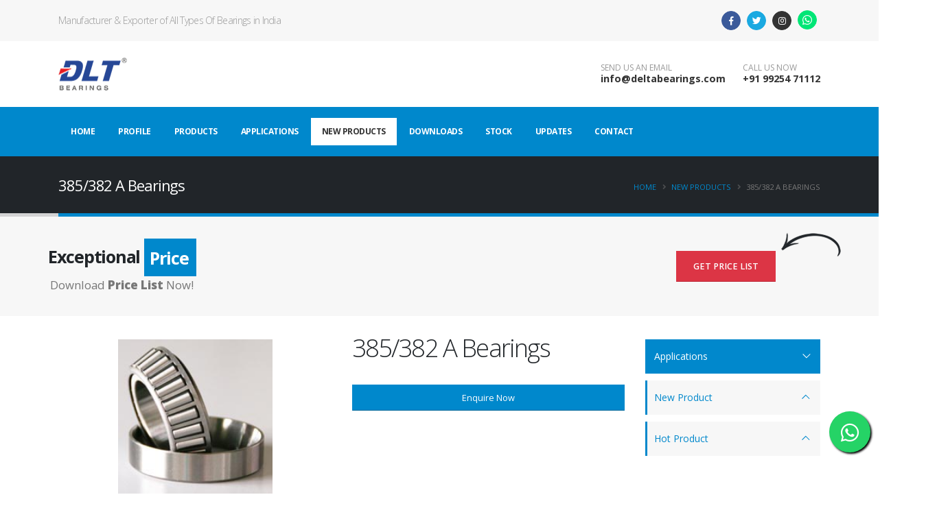

--- FILE ---
content_type: text/html; charset=UTF-8
request_url: https://www.deltabearing.com/hotproduct/370/385-382-a-bearings-.html
body_size: 9738
content:
<!DOCTYPE html>
<html>
<!--
     ____    ____     __      __          __                
    /\  _`\ /\  _`\  /\ \  __/\ \        /\ \               
    \ \,\L\_\ \ \L\ \\ \ \/\ \ \ \     __\ \ \____    ____  
     \/_\__ \\ \  _ <'\ \ \ \ \ \ \  /'__`\ \ '__`\  /',__\ 
       /\ \L\ \ \ \L\ \\ \ \_/ \_\ \/\  __/\ \ \L\ \/\__, `\
       \ `\____\ \____/ \ `\___x___/\ \____\\ \_,__/\/\____/
        \/_____/\/___/   '\/__//__/  \/____/ \/___/  \/___/ 


    Webiste Developed by SBWebs | http://sbwebs.co.in/
-->
	<head>

		<!-- Basic -->
		<meta charset="utf-8">
		<meta http-equiv="X-UA-Compatible" content="IE=edge">	

		<title>Taper Roller Bearings 385/382 A</title>	

		<meta name="keywords" content="385/382 A Taper bearings
385/382 A Bearings Dimensions
JCB Bearings
Pump Bearings" />
		<meta name="description" content="385/382 A Taper bearings
385/382 A Bearings Dimensions
JCB Bearings
Pump Bearings">
		<meta name="author" content="sbwebs.co.in">
        
		<style type="text/css">
		 @font-face {
			font-family: 'Arial';
			font-display: swap;
		}
		</style>
		<!-- Favicon -->
		<!--<link rel="shortcut icon" href="i/favicon.ico" type="image/x-icon" />
		<link rel="apple-touch-icon" href="i/apple-touch-icon.png">-->
		<link rel="apple-touch-icon" sizes="57x57" href="https://www.deltabearing.com/i/favicon/apple-icon-57x57.png">
		<link rel="apple-touch-icon" sizes="60x60" href="https://www.deltabearing.com/i/favicon/apple-icon-60x60.png">
		<link rel="apple-touch-icon" sizes="72x72" href="https://www.deltabearing.com/i/favicon/apple-icon-72x72.png">
		<link rel="apple-touch-icon" sizes="76x76" href="https://www.deltabearing.com/i/favicon/apple-icon-76x76.png">
		<link rel="apple-touch-icon" sizes="114x114" href="https://www.deltabearing.com/i/favicon/apple-icon-114x114.png">
		<link rel="apple-touch-icon" sizes="120x120" href="https://www.deltabearing.com/i/favicon/apple-icon-120x120.png">
		<link rel="apple-touch-icon" sizes="144x144" href="https://www.deltabearing.com/i/favicon/apple-icon-144x144.png">
		<link rel="apple-touch-icon" sizes="152x152" href="https://www.deltabearing.com/i/favicon/apple-icon-152x152.png">
		<link rel="apple-touch-icon" sizes="180x180" href="https://www.deltabearing.com/i/favicon/apple-icon-180x180.png">
		<link rel="icon" type="image/png" sizes="192x192"  href="https://www.deltabearing.com/i/favicon/android-icon-192x192.png">
		<link rel="icon" type="image/png" sizes="32x32" href="https://www.deltabearing.com/i/favicon/favicon-32x32-min.png">
		<link rel="icon" type="image/png" sizes="96x96" href="https://www.deltabearing.com/i/favicon/favicon-96x96.png">
		<link rel="icon" type="image/png" sizes="16x16" href="https://www.deltabearing.com/i/favicon/favicon-16x16.png">
		<link rel="manifest" href="https://www.deltabearing.com/i/favicon/manifest.json">
		<meta name="msapplication-TileColor" content="#ffffff">
		<meta name="msapplication-TileImage" content="i/favicon/ms-icon-144x144.png">
		<meta name="theme-color" content="#ffffff">

		<!-- Mobile Metas -->
		<meta name="viewport" content="width=device-width, initial-scale=1, minimum-scale=1.0, shrink-to-fit=no">
		<!-- Theme Custom CSS -->
		<!-- <link rel="preload" href="/fonts/revicons/revicons.woff?5510888" as="style"> -->
		<noscript>
			<!-- Web Fonts  -->
			<link href="https://fonts.googleapis.com/css?family=Open+Sans:300,400,600,700,800%7CShadows+Into+Light%7CPlayfair+Display:400" rel="stylesheet" type="text/css">
			<link rel="stylesheet" href="https://www.deltabearing.com/dist/style.bundle.css">
		</noscript>
		<!-- Head Libs -->
        
        
		<script src="https://www.deltabearing.com/vendor/modernizr/modernizr.min.js"></script>
    <style type="text/css">
        .no-js #loader { display: none;  }
        .js #loader { display: block; position: absolute; left: 100px; top: 0; }
        .se-pre-con {
        	position: fixed;
        	left: 0px;
        	top: 0px;
        	width: 100%;
        	height: 100%;
        	z-index: 9999;
        	background: url(images/pre-loader.gif) center no-repeat #fff;
        }
		.float{
		position:fixed;
		width:60px;
		height:60px;
		bottom:60px;
		right:12px;
		background-color:#25d366;
		color:#FFF !important;
		border-radius:50px;
		text-align:center;
	  font-size:30px;
		box-shadow: 2px 2px 3px #000;
	  z-index:100;
	}
	
	.my-float{
		margin-top:16px;
	}
	a.float:hover{
		box-shadow: 0px 0px 5px #000;
	}
       
    </style>
    
    <!-- Global site tag (gtag.js) - Google Analytics -->
<script async src="https://www.googletagmanager.com/gtag/js?id=UA-141813301-1"></script>
<script>
window.dataLayer = window.dataLayer || [];
function gtag(){dataLayer.push(arguments);}
gtag('js', new Date());

gtag('config', 'UA-141813301-1');
</script>

<!-- Global site tag (gtag.js) - Google Ads: 734677794 -->

<script async src="https://www.googletagmanager.com/gtag/js?id=AW-734677794"></script>
<script>
  window.dataLayer = window.dataLayer || [];
  function gtag(){dataLayer.push(arguments);}
  gtag('js', new Date());

  gtag('config', 'AW-734677794');
</script>

<!-- Event snippet for Lead conversion page -->
    
	</head>
	<body>
           <!--<div class="se-pre-con"></div>-->

		<div class="body">
			<header id="header" data-plugin-options="{'stickyEnabled': true, 'stickyEnableOnBoxed': true, 'stickyEnableOnMobile': true, 'stickyStartAt': 148, 'stickySetTop': '-148px', 'stickyChangeLogo': true}" style="height:auto !important;">
				<div class="header-body border-color-primary border-top-0 box-shadow-none">

					<div class="header-top header-top-default border-bottom-0 border-top-0 ">
						<div class="container">
							<div class="header-row py-2">
								<div class="header-column justify-content-start">
									<div class="header-row">
										<nav class="header-nav-top">
											<h1 style="font-size: 1em; margin: 0; padding:0; color: #999;">Manufacturer & Exporter of All Types Of Bearings in India</h1>
										</nav>
									</div>
								</div>
								<div class="header-column justify-content-end">
									<div class="header-row">
										<ul class="header-social-icons social-icons d-none d-sm-block social-icons-clean">
											<li class="social-icons-facebook"><a href="https://www.facebook.com/deltabearings" target="_blank" title="Facebook"><i class="fab fa-facebook-f"></i></a></li>
											<li class="social-icons-twitter"><a href="https://twitter.com/deltabearings" target="_blank" title="Twitter"><i class="fab fa-twitter"></i></a></li>
                                            <li class="social-icons-instagram"><a href="https://www.instagram.com/dlt_bearing/" target="_blank" title="instagram"><i class="fab fa-instagram"></i></a></li>
											<!--<li class="social-icons-googleplus"><a href="https://plus.google.com/+DLTBEARING" target="_blank" title="Google Plus"><i class="fab fa-google-plus-g"></i></a></li>-->
											<li class="social-icons-whatsapp"><a href="https://api.whatsapp.com/send?phone=919925471112" target="_blank" title="WhatsApp"><i class="fab fa-whatsapp"></i></a></li>
										</ul>
									</div>
								</div>
							</div>
						</div>
					</div>
                    
                    
                    
                    
                    
                   <div class="header-container container z-index-2">
						<div class="header-row py-2">
							<div class="header-column">
								<div class="header-row">
									<div class="header-logo header-logo-sticky-change">
										<a href="https://www.deltabearing.com/">
											<img class="header-logo-sticky opacity-0" alt="Porto" width="100" height="48" data-sticky-width="89" data-sticky-height="43" data-sticky-top="132" src="https://www.deltabearing.com/i/bearing-manufacturers-logo-dark-s.png">
											<img class="header-logo-non-sticky opacity-0" alt="Porto" width="100" height="48" src="https://www.deltabearing.com/i/bearing-manufacturers-logo-s.png">
										</a>
									</div>
								</div>
							</div>
							<div class="header-column justify-content-end">
								<div class="header-row">
									<ul class="header-extra-info d-flex align-items-center">
										<li class="d-none d-sm-inline-flex">
											<div class="header-extra-info-text">
												<label>SEND US AN EMAIL</label>
												<strong><a href="/cdn-cgi/l/email-protection#8de4e3ebe2cde9e8e1f9ecefe8ecffe4e3eafea3eee2e0"><span class="__cf_email__" data-cfemail="f891969e97b89c9d948c999a9d998a91969f8bd69b9795">[email&#160;protected]</span></a></strong>
											</div>
										</li>
										<li>
											<div class="header-extra-info-text">
												<label>CALL US NOW</label>
												<strong><a href="tel:+91 99254 71112">+91 99254 71112</a></strong>
											</div>
										</li>
									</ul>
								</div>
							</div>
						</div>
					</div>
					<div class="header-nav-bar bg-primary" data-sticky-header-style="{'minResolution': 991}" data-sticky-header-style-active="{'background-color': 'transparent'}" data-sticky-header-style-deactive="{'background-color': '#0088cc'}">
                    
                    <div class="header-top header-top-default border-bottom-0 border-top-0 contactliNew" style="display:none;">
						<div class="container">
							<div class="header-row py-2">
								<div class="header-column">
									<div class="header-row" style="justify-content:right;">
										<ul class="header-social-icons social-icons d-sm-block social-icons-clean">
											<li class="social-icons-facebook"><a href="https://www.facebook.com/deltabearings" target="_blank" title="Facebook"><i class="fab fa-facebook-f"></i></a></li>
											<li class="social-icons-twitter"><a href="https://twitter.com/deltabearings" target="_blank" title="Twitter"><i class="fab fa-twitter"></i></a></li>
											<!--<li class="social-icons-googleplus"><a href="https://plus.google.com/+DLTBEARING" target="_blank" title="Google Plus"><i class="fab fa-google-plus-g"></i></a></li>-->
                                            <li class="social-icons-instagram"><a href="https://www.instagram.com/dlt_bearing/" target="_blank" title="instagram"><i class="fab fa-instagram"></i></a></li>
											<li class="social-icons-whatsapp"><a href="https://api.whatsapp.com/send?phone=919925471112" target="_blank" title="WhatsApp"><i class="fab fa-whatsapp"></i></a></li>
                                            <li style="background:none;width:auto;border:none;">
                                            <a href="tel:+91 99254 71112" style="background:none;color:#000 !important;width:auto;border:none;font-weight:bold;font-size:17px;">+91 99254 71112</a>
                                            </li>
										</ul>
									</div>
								</div>
							</div>
						</div>
					</div>
                    
						<div class="container">
							<div class="header-row">
								<div class="header-column">
									<div class="header-row justify-content-end">
										<div class="header-nav header-nav-force-light-text justify-content-start py-2 py-lg-3" data-sticky-header-style="{'minResolution': 991}" data-sticky-header-style-active="{'margin-left': '135px'}" data-sticky-header-style-deactive="{'margin-left': '0'}">
											<div class="header-nav-main header-nav-main-effect-1 header-nav-main-sub-effect-1">
												<nav class="collapse">
													<ul class="nav nav-pills" id="mainNav">
														<li class="dropdown dropdown-full-color dropdown-light">
															<a class="dropdown-item dropdown-toggle " href="https://www.deltabearing.com/">Home</a>
														</li>
														<li class="dropdown dropdown-full-color dropdown-light">
															<a class="dropdown-item dropdown-toggle " href="https://www.deltabearing.com/company-profile.html">
																Profile
															</a>
														</li>
														<li class="dropdown dropdown-full-color dropdown-light">
															<a class="dropdown-item dropdown-toggle " href="https://www.deltabearing.com/products.html">
																Products
															</a>
														</li>
														<li class="dropdown dropdown-full-color dropdown-light">
															<a class="dropdown-item dropdown-toggle " href="https://www.deltabearing.com/applications.html">
																Applications
															</a>
														</li>
														<li class="dropdown dropdown-full-color dropdown-light">
															<a class="dropdown-item dropdown-toggle  active " href="https://www.deltabearing.com/new-products.html">
																New Products
															</a>
														</li>
														<li class="dropdown dropdown-full-color dropdown-light">
															<a class="dropdown-item dropdown-toggle " href="https://www.deltabearing.com/downloads.html">
																Downloads
															</a>
														</li>
														<li class="dropdown dropdown-full-color dropdown-light">
															<a class="dropdown-item dropdown-toggle " href="https://www.deltabearing.com/stock.html">
																Stock
															</a>
														</li>
														<li class="dropdown dropdown-full-color dropdown-light">
															<a class="dropdown-item dropdown-toggle " href="https://www.deltabearing.com/updates.html">
																Updates
															</a>
														</li>
														<li class="dropdown dropdown-full-color dropdown-light">
															<a class="dropdown-item dropdown-toggle " href="https://www.deltabearing.com/contact-us.html">
																Contact
															</a>
														</li>
                                                      <!--  <li class="dropdown dropdown-full-color dropdown-light contactli" style="display:none;">
                                                        		<a class="dropdown-item dropdown-toggle" href="tel:+91 99254 71112">
                                                                +91 99254 71112</a>
                                                        </li>-->
                                                        
													</ul>
												</nav>
											</div>
											<button class="btn header-btn-collapse-nav my-2" data-toggle="collapse" data-target=".header-nav-main nav">
												<i class="fas fa-bars"></i>
											</button>
										</div>
									</div>
								</div>
							</div>
						</div>
					</div>
				</div>
			</header>
			<section class="page-header page-header-classic page-header-sm" style="margin: 0px !important;">
				<div class="container">
					<div class="row">
						<div class="col-md-8 order-2 order-md-1 align-self-center p-static">
							<h1 data-title-border>385/382 A Bearings</h1>
						</div>
						<div class="col-md-4 order-1 order-md-2 align-self-center">
							<ul class="breadcrumb d-block text-md-right">
								<li><a href="https://www.deltabearing.com/">Home</a></li>
                                <li><a href="https://www.deltabearing.com/new-products.html">New Products</a></li>
								<li class="active">385/382 A Bearings</li>
							</ul>
						</div>
					</div>
				</div>
			</section>

			<section class="call-to-action call-to-action-default with-button-arrow mb-5" style="margin: 0px !important;">
					<div class="col-sm-9 col-lg-9">
						<div class="call-to-action-content">
							<h2 class="word-rotator slide font-weight-bold text-6 mb-0 appear-animation" data-appear-animation="maskUp">
								<span>Exceptional </span>
								<span class="word-rotator-words bg-primary">
									<b class="is-visible">Bearings</b>
									<b>Price</b>
								</span>
							</h2>
							<p class="mb-0">Download <strong class="font-weight-extra-bold">Price List</strong> Now!</p>
						</div>
					</div>
					<div class="col-sm-3 col-lg-3">
						<div class="call-to-action-btn">
							<a data-toggle="modal" style="cursor:pointer;color:#FFF;" data-target="#PriceListDIV" class="btn btn-modern text-2 btn-danger">Get Price List</a><span class="arrow hlb d-none d-md-block" data-appear-animation="rotateInUpLeft" style="left: 100%; top: -32px;"></span>
						</div>
					</div>
				</section>

			<div role="main" class="main">

				<div class="container py-4 mb-4">

					<div class="row">
						<div class="col-lg-9">

							<div class="row">
								<div class="col">

									<div class="lightbox" data-plugin-options="{'delegate': 'a.lightbox-portfolio', 'type': 'image', 'gallery': {'enabled': true}}">
										<div class="row portfolio-list">
											<div class="col-lg-12 appear-animation" data-appear-animation="fadeInUpShorter" data-appear-animation-delay="500">
												<div class="portfolio-item">
													<span class="thumb-info thumb-info-centered-icons thumb-info-no-borders">
														<span class="thumb-info-wrapper">
															<div style="background-image:url(https://www.deltabearing.com/images/hot_product_images/Hot_Product_370.jpg);height:225px;background-repeat: no-repeat;background-position:center; background-size:contain;margin-top:10px;margin-bottom:10px;"></div>
															
															
														</span>
													</span>
												</div>
											</div>
										</div>
									</div>

								</div>

								<div class="col-lg-6">
									<h1>385/382 A Bearings</h1>
									<button type="button" class="btn btn-primary btn-block mb-2" data-target="#NewProductDIV" data-toggle="modal">Enquire Now</button>
								</div>
							</div>
							<div class="row pt-4 mt-2 mb-5">
								<div class="col-md-12 mb-4 mb-md-0">

									                                    <div class="overflow-hidden mb-2">
										<h2 class="text-color-dark font-weight-normal text-5 mb-0 appear-animation" data-appear-animation="maskUp">Product <strong class="font-weight-extra-bold">Description</strong></h2>
									</div>
									<p>&nbsp;<span style="line-height: inherit; margin-top: 0px; margin-right: 0px; margin-bottom: 0px; margin-left: 0px; padding-top: 0px; padding-right: 0px; padding-bottom: 0px; padding-left: 0px; border-top-width: 0px; border-right-width: 0px; border-bottom-width: 0px; border-left-width: 0px; border-top-style: none; border-right-style: none; border-bottom-style: none; border-left-style: none; border-color: initial; font-style: inherit; font-variant: inherit; vertical-align: baseline; ">&nbsp;</span><span style="letter-spacing: 0.75pt; line-height: inherit; margin-top: 0px; margin-right: 0px; margin-bottom: 0px; margin-left: 0px; padding-top: 0px; padding-right: 0px; padding-bottom: 0px; padding-left: 0px; border-top-width: 0px; border-right-width: 0px; border-bottom-width: 0px; border-left-width: 0px; border-top-style: none; border-right-style: none; border-bottom-style: none; border-left-style: none; border-color: initial; font-family: 'Times New Roman', serif; font-size: 14pt; font-style: inherit; font-variant: inherit; vertical-align: baseline; ">Description:</span><span style="letter-spacing: 1px; line-height: inherit; margin-top: 0px; margin-right: 0px; margin-bottom: 0px; margin-left: 0px; padding-top: 0px; padding-right: 0px; padding-bottom: 0px; padding-left: 0px; border-top-width: 0px; border-right-width: 0px; border-bottom-width: 0px; border-left-width: 0px; border-top-style: none; border-right-style: none; border-bottom-style: none; border-left-style: none; border-color: initial; font-family: 'Times New Roman', serif; font-size: 14pt; font-style: inherit; font-variant: inherit; vertical-align: baseline; ">&nbsp;385/382 A Taper Roller Bearings&nbsp;</span></p>
<div style="background-color: rgb(255, 255, 255); padding-top: 5px; padding-right: 5px; padding-bottom: 5px; padding-left: 5px; margin-top: 0px; margin-right: 0px; margin-bottom: 0px; margin-left: 0px; font-family: Calibri; font-size: 12px; ">
<div style="background-color: rgb(255, 255, 255); padding-top: 5px; padding-right: 5px; padding-bottom: 5px; padding-left: 5px; margin-top: 0px; margin-right: 0px; margin-bottom: 0px; margin-left: 0px; font-family: Calibri; font-size: 12px; ">
<div style="background-color: rgb(255, 255, 255); padding-top: 5px; padding-right: 5px; padding-bottom: 5px; padding-left: 5px; margin-top: 0px; margin-right: 0px; margin-bottom: 0px; margin-left: 0px; ">
<div style="background-color: rgb(255, 255, 255); padding-top: 5px; padding-right: 5px; padding-bottom: 5px; padding-left: 5px; margin-top: 0px; margin-right: 0px; margin-bottom: 0px; margin-left: 0px; font-family: Calibri; font-size: 12px; ">
<div style="background-color: rgb(255, 255, 255); padding-top: 5px; padding-right: 5px; padding-bottom: 5px; padding-left: 5px; margin-top: 0px; margin-right: 0px; margin-bottom: 0px; margin-left: 0px; ">
<div>
<div style="margin-top: 0px; margin-right: 0px; margin-bottom: 0.0001pt; margin-left: 0px; padding-top: 0px; padding-right: 0px; padding-bottom: 0px; padding-left: 0px; border-top-width: 0px; border-right-width: 0px; border-bottom-width: 0px; border-left-width: 0px; border-top-style: none; border-right-style: none; border-bottom-style: none; border-left-style: none; border-color: initial; font-family: Titillium, 'Titillium Web', sans-serif; font-size: medium; line-height: 16px; vertical-align: baseline; color: rgb(102, 102, 102); "><span style="color: rgb(0, 0, 0); "><span style="margin-top: 0px; margin-right: 0px; margin-bottom: 0px; margin-left: 0px; padding-top: 0px; padding-right: 0px; padding-bottom: 0px; padding-left: 0px; border-top-width: 0px; border-right-width: 0px; border-bottom-width: 0px; border-left-width: 0px; border-top-style: none; border-right-style: none; border-bottom-style: none; border-left-style: none; border-color: initial; font-family: 'Times New Roman', serif; font-size: 14pt; font-style: inherit; font-variant: inherit; line-height: inherit; vertical-align: baseline; "><span style="margin-top: 0px; margin-right: 0px; margin-bottom: 0px; margin-left: 0px; padding-top: 0px; padding-right: 0px; padding-bottom: 0px; padding-left: 0px; border-top-width: 0px; border-right-width: 0px; border-bottom-width: 0px; border-left-width: 0px; border-top-style: none; border-right-style: none; border-bottom-style: none; border-left-style: none; border-color: initial; font-family: inherit; font-size: inherit; font-style: inherit; font-variant: inherit; line-height: inherit; vertical-align: baseline; letter-spacing: 0.75pt; ">Type:&nbsp;</span>Single row Tapered Roller Bearings</span></span></div>
<div style="margin-top: 0px; margin-right: 0px; margin-bottom: 0.0001pt; margin-left: 0px; padding-top: 0px; padding-right: 0px; padding-bottom: 0px; padding-left: 0px; border-top-width: 0px; border-right-width: 0px; border-bottom-width: 0px; border-left-width: 0px; border-top-style: none; border-right-style: none; border-bottom-style: none; border-left-style: none; border-color: initial; font-family: Titillium, 'Titillium Web', sans-serif; font-size: medium; line-height: 16px; vertical-align: baseline; color: rgb(102, 102, 102); "><span style="color: rgb(0, 0, 0); ">&nbsp;</span></div>
<div style="margin-top: 0px; margin-right: 0px; margin-bottom: 0.0001pt; margin-left: 0px; padding-top: 0px; padding-right: 0px; padding-bottom: 0px; padding-left: 0px; border-top-width: 0px; border-right-width: 0px; border-bottom-width: 0px; border-left-width: 0px; border-top-style: none; border-right-style: none; border-bottom-style: none; border-left-style: none; border-color: initial; font-family: Titillium, 'Titillium Web', sans-serif; font-size: medium; line-height: 16px; vertical-align: baseline; color: rgb(102, 102, 102); "><span style="color: rgb(0, 0, 0); "><span style="margin-top: 0px; margin-right: 0px; margin-bottom: 0px; margin-left: 0px; padding-top: 0px; padding-right: 0px; padding-bottom: 0px; padding-left: 0px; border-top-width: 0px; border-right-width: 0px; border-bottom-width: 0px; border-left-width: 0px; border-top-style: none; border-right-style: none; border-bottom-style: none; border-left-style: none; border-color: initial; font-family: 'Times New Roman', serif; font-size: 14pt; font-style: inherit; font-variant: inherit; line-height: inherit; vertical-align: baseline; ">Precision Rating: ABEC-1</span></span></div>
<div style="margin-top: 0px; margin-right: 0px; margin-bottom: 0.0001pt; margin-left: 0px; padding-top: 0px; padding-right: 0px; padding-bottom: 0px; padding-left: 0px; border-top-width: 0px; border-right-width: 0px; border-bottom-width: 0px; border-left-width: 0px; border-top-style: none; border-right-style: none; border-bottom-style: none; border-left-style: none; border-color: initial; font-family: Titillium, 'Titillium Web', sans-serif; font-size: medium; line-height: 16px; vertical-align: baseline; color: rgb(102, 102, 102); "><span style="color: rgb(0, 0, 0); ">&nbsp;</span></div>
<div style="margin-top: 0px; margin-right: 0px; margin-bottom: 0.0001pt; margin-left: 0px; padding-top: 0px; padding-right: 0px; padding-bottom: 0px; padding-left: 0px; border-top-width: 0px; border-right-width: 0px; border-bottom-width: 0px; border-left-width: 0px; border-top-style: none; border-right-style: none; border-bottom-style: none; border-left-style: none; border-color: initial; font-family: Titillium, 'Titillium Web', sans-serif; font-size: medium; line-height: 16px; vertical-align: baseline; color: rgb(102, 102, 102); "><span style="color: rgb(0, 0, 0); "><span style="margin-top: 0px; margin-right: 0px; margin-bottom: 0px; margin-left: 0px; padding-top: 0px; padding-right: 0px; padding-bottom: 0px; padding-left: 0px; border-top-width: 0px; border-right-width: 0px; border-bottom-width: 0px; border-left-width: 0px; border-top-style: none; border-right-style: none; border-bottom-style: none; border-left-style: none; border-color: initial; font-family: 'Times New Roman', serif; font-size: 14pt; font-style: inherit; font-variant: inherit; line-height: inherit; vertical-align: baseline; letter-spacing: 0.75pt; ">Material: &nbsp;Chrome Steel SAE 52100 (GCr15)</span></span></div>
<div style="margin-top: 0px; margin-right: 0px; margin-bottom: 0.0001pt; margin-left: 0px; padding-top: 0px; padding-right: 0px; padding-bottom: 0px; padding-left: 0px; border-top-width: 0px; border-right-width: 0px; border-bottom-width: 0px; border-left-width: 0px; border-top-style: none; border-right-style: none; border-bottom-style: none; border-left-style: none; border-color: initial; font-family: Titillium, 'Titillium Web', sans-serif; font-size: medium; line-height: 16px; vertical-align: baseline; color: rgb(102, 102, 102); "><span style="color: rgb(0, 0, 0); "><span style="margin-top: 0px; margin-right: 0px; margin-bottom: 0px; margin-left: 0px; padding-top: 0px; padding-right: 0px; padding-bottom: 0px; padding-left: 0px; border-top-width: 0px; border-right-width: 0px; border-bottom-width: 0px; border-left-width: 0px; border-top-style: none; border-right-style: none; border-bottom-style: none; border-left-style: none; border-color: initial; font-family: 'Times New Roman', serif; font-size: 14pt; font-style: inherit; font-variant: inherit; line-height: inherit; vertical-align: baseline; letter-spacing: 0.75pt; "><br />
Lubrication: Self Lubricated</span></span></div>
<div style="margin-top: 0px; margin-right: 0px; margin-bottom: 0.0001pt; margin-left: 0px; padding-top: 0px; padding-right: 0px; padding-bottom: 0px; padding-left: 0px; border-top-width: 0px; border-right-width: 0px; border-bottom-width: 0px; border-left-width: 0px; border-top-style: none; border-right-style: none; border-bottom-style: none; border-left-style: none; border-color: initial; font-family: Titillium, 'Titillium Web', sans-serif; font-size: medium; line-height: 16px; vertical-align: baseline; color: rgb(102, 102, 102); "><span style="color: rgb(0, 0, 0); ">&nbsp;</span></div>
<div style="margin-top: 0px; margin-right: 0px; margin-bottom: 0.0001pt; margin-left: 0px; padding-top: 0px; padding-right: 0px; padding-bottom: 0px; padding-left: 0px; border-top-width: 0px; border-right-width: 0px; border-bottom-width: 0px; border-left-width: 0px; border-top-style: none; border-right-style: none; border-bottom-style: none; border-left-style: none; border-color: initial; font-family: Titillium, 'Titillium Web', sans-serif; font-size: medium; line-height: 16px; vertical-align: baseline; color: rgb(102, 102, 102); "><span style="color: rgb(0, 0, 0); "><span style="margin-top: 0px; margin-right: 0px; margin-bottom: 0px; margin-left: 0px; padding-top: 0px; padding-right: 0px; padding-bottom: 0px; padding-left: 0px; border-top-width: 0px; border-right-width: 0px; border-bottom-width: 0px; border-left-width: 0px; border-top-style: none; border-right-style: none; border-bottom-style: none; border-left-style: none; border-color: initial; font-family: 'Times New Roman', serif; font-size: 14pt; font-style: inherit; font-variant: inherit; line-height: inherit; vertical-align: baseline; ">Packaging: Individual Color Box, Master Cartoon, Pallet</span></span></div>
<div style="margin-top: 0px; margin-right: 0px; margin-bottom: 0.0001pt; margin-left: 0px; padding-top: 0px; padding-right: 0px; padding-bottom: 0px; padding-left: 0px; border-top-width: 0px; border-right-width: 0px; border-bottom-width: 0px; border-left-width: 0px; border-top-style: none; border-right-style: none; border-bottom-style: none; border-left-style: none; border-color: initial; font-family: Titillium, 'Titillium Web', sans-serif; font-size: medium; line-height: 16px; vertical-align: baseline; color: rgb(102, 102, 102); "><span style="color: rgb(0, 0, 0); ">&nbsp;</span></div>
<div style="margin-top: 0px; margin-right: 0px; margin-bottom: 0.0001pt; margin-left: 0px; padding-top: 0px; padding-right: 0px; padding-bottom: 0px; padding-left: 0px; border-top-width: 0px; border-right-width: 0px; border-bottom-width: 0px; border-left-width: 0px; border-top-style: none; border-right-style: none; border-bottom-style: none; border-left-style: none; border-color: initial; font-family: Titillium, 'Titillium Web', sans-serif; font-size: medium; line-height: 16px; vertical-align: baseline; color: rgb(102, 102, 102); "><span style="color: rgb(0, 0, 0); "><span style="margin-top: 0px; margin-right: 0px; margin-bottom: 0px; margin-left: 0px; padding-top: 0px; padding-right: 0px; padding-bottom: 0px; padding-left: 0px; border-top-width: 0px; border-right-width: 0px; border-bottom-width: 0px; border-left-width: 0px; border-top-style: none; border-right-style: none; border-bottom-style: none; border-left-style: none; border-color: initial; font-family: 'Times New Roman', serif; font-size: 14pt; font-style: inherit; font-variant: inherit; line-height: inherit; vertical-align: baseline; ">Brand: DLT</span></span></div>
<div style="margin-top: 0px; margin-right: 0px; margin-bottom: 0.0001pt; margin-left: 0px; padding-top: 0px; padding-right: 0px; padding-bottom: 0px; padding-left: 0px; border-top-width: 0px; border-right-width: 0px; border-bottom-width: 0px; border-left-width: 0px; border-top-style: none; border-right-style: none; border-bottom-style: none; border-left-style: none; border-color: initial; font-family: Titillium, 'Titillium Web', sans-serif; font-size: medium; line-height: 16px; vertical-align: baseline; color: rgb(102, 102, 102); "><span style="color: rgb(0, 0, 0); ">&nbsp;</span></div>
<p style="margin-top: 0px; margin-right: 0px; margin-bottom: 20px; margin-left: 0px; padding-top: 0px; padding-right: 0px; padding-bottom: 0px; padding-left: 0px; border-top-width: 0px; border-right-width: 0px; border-bottom-width: 0px; border-left-width: 0px; border-top-style: none; border-right-style: none; border-bottom-style: none; border-left-style: none; border-color: initial; font-family: Titillium, 'Titillium Web', sans-serif; font-size: 0.9em; line-height: 1.4em; vertical-align: baseline; letter-spacing: 1px; color: rgb(102, 102, 102); "><span style="color: rgb(0, 0, 0); "><span style="margin-top: 0px; margin-right: 0px; margin-bottom: 0px; margin-left: 0px; padding-top: 0px; padding-right: 0px; padding-bottom: 0px; padding-left: 0px; border-top-width: 0px; border-right-width: 0px; border-bottom-width: 0px; border-left-width: 0px; border-top-style: none; border-right-style: none; border-bottom-style: none; border-left-style: none; border-color: initial; font-family: 'Times New Roman', serif; font-size: 14pt; font-style: inherit; font-variant: inherit; line-height: inherit; vertical-align: baseline; ">Place of Origin: INDIA</span></span></p>
</div>
</div>
</div>
</div>
</div>
</div>									<hr class="solid my-5 appear-animation" data-appear-animation="fadeInUpShorter" data-appear-animation-delay="500">
																		<div class="overflow-hidden mb-2">
										<h2 class="text-color-dark font-weight-normal text-5 mb-0 appear-animation" data-appear-animation="maskUp">Technical <strong class="font-weight-extra-bold">Details</strong></h2>
									</div>
									<p><span class="Apple-style-span" style="color: rgb(95, 95, 95); font-family: Arial, sans-serif; background-color: rgb(255, 248, 219); ">
<table id="itemdata" width="709px" cellspacing="0" cellpadding="0" style="empty-cells: show; width: 709px; ">
    <tbody>
        <tr>
            <td height="24px" colspan="5" style="text-align: center; border-top-style: solid; border-top-color: rgb(203, 203, 203); ">Main dimensions:</td>
        </tr>
        <tr>
            <td colspan="2" style="text-align: center; padding-bottom: 2px; ">
            <table align="center" cellspacing="0" cellpadding="0" style="empty-cells: show; ">
                <tbody>
                    <tr>
                        <td height="20px" width="70px" style="text-align: right; ">d&nbsp;<sup>mm</sup>&frasl;<sub><span style="color: rgb(75, 145, 191); ">inch</span></sub></td>
                        <td width="70px" style="text-align: right; ">D&nbsp;<sup>mm</sup>&frasl;<sub><span style="color: rgb(75, 145, 191); ">inch</span></sub></td>
                        <td width="70px" style="text-align: right; ">T&nbsp;<sup>mm</sup>&frasl;<sub><span style="color: rgb(75, 145, 191); ">inch</span></sub></td>
                        <td width="70px" style="text-align: right; ">B&nbsp;<sup>mm</sup>&frasl;<sub><span style="color: rgb(75, 145, 191); ">inch</span></sub></td>
                        <td width="95px" style="text-align: right; ">Mass&nbsp;<sup>kg</sup>&frasl;<sub><span style="color: rgb(75, 145, 191); ">lb</span></sub>&nbsp;âž</td>
                    </tr>
                    <tr>
                        <td height="20px" style="text-align: right; ">55.000</td>
                        <td style="text-align: right; ">96.838</td>
                        <td style="text-align: right; ">21.000</td>
                        <td style="text-align: right; ">21.946</td>
                        <td style="text-align: right; ">&mdash;</td>
                    </tr>
                    <tr>
                        <td height="20px" style="text-align: right; "><span style="color: rgb(75, 145, 191); ">2.1654</span></td>
                        <td style="text-align: right; "><span style="color: rgb(75, 145, 191); ">3&nbsp;<sup>13</sup>&frasl;<sub>16</sub></span></td>
                        <td style="text-align: right; "><span style="color: rgb(75, 145, 191); ">0.8268</span></td>
                        <td style="text-align: right; "><span style="color: rgb(75, 145, 191); ">0.8640</span></td>
                        <td style="text-align: right; "><span style="color: rgb(75, 145, 191); ">&mdash;</span></td>
                    </tr>
                </tbody>
            </table>
            </td>
        </tr>
    </tbody>
</table>
</span></p>
<p style="text-align: center; ">&nbsp;</p>                                     								</div>
								
							</div>

						</div>
						
<div class="col-lg-3 mt-4 mt-lg-0 appear-animation" data-appear-animation="fadeIn" data-appear-animation-delay="300">
							<div class="toggle toggle-primary" data-plugin-toggle data-plugin-options="{ 'isAccordion': true }">
                            								<section class="toggle active">
									<label>Applications</label>
									<div class="toggle-content">
										<ul>
                                        												<li><a href="https://www.deltabearing.com/application/17/bearings-for-trucks.html">Bearings for Trucks</a></li>
																						<li><a href="https://www.deltabearing.com/application/18/dlt-bearings-for-jcb--earthmoving.html">DLT Bearings for JCB & Earthmoving</a></li>
																						<li><a href="https://www.deltabearing.com/application/20/bearings-for-tractors.html">Bearings for Tractors</a></li>
																						<li><a href="https://www.deltabearing.com/application/21/bearings-for-tata.html">Bearings for TATA</a></li>
																						<li><a href="https://www.deltabearing.com/application/22/bearings-for-ashok-leyland.html">Bearings for Ashok Leyland</a></li>
																					</ul>
									</div>
								</section>
                                								<section class="toggle">
									<label>New Product</label>
									<div class="toggle-content">
										<ul>
                                        												<li><a href="https://www.deltabearing.com/hotproduct/5/808918-tvp.html">808918 TVP</a></li>
                                            											<li><a href="https://www.deltabearing.com/hotproduct/6/518445-10-bearings.html">518445/10 Bearings</a></li>
                                            											<li><a href="https://www.deltabearing.com/hotproduct/11/33217-bearings.html">33217 Bearings</a></li>
                                            											<li><a href="https://www.deltabearing.com/hotproduct/12/594a-592-bearings.html">594A/592 Bearings</a></li>
                                            											<li><a href="https://www.deltabearing.com/hotproduct/13/hm-218248-10-bearings.html">HM 218248/10 Bearings</a></li>
                                            										</ul>
									</div>
								</section>
                                								<section class="toggle">
									<label>Hot Product</label>
									<div class="toggle-content">
										<ul>
                                        												<li><a href="https://www.deltabearing.com/hotproduct/4/bearing-32213.html">Bearing 32213</a></li>
                                            											<li><a href="https://www.deltabearing.com/hotproduct/7/bearings-501349-10.html">Bearings 501349/10</a></li>
                                            											<li><a href="https://www.deltabearing.com/hotproduct/8/bearings-32211.html">Bearings 32211</a></li>
                                            											<li><a href="https://www.deltabearing.com/hotproduct/9/bearings-nj-311.html">Bearings NJ 311</a></li>
                                            											<li><a href="https://www.deltabearing.com/hotproduct/10/spherical-bearings-22311.html">Spherical Bearings 22311</a></li>
                                            										</ul>
									</div>
								</section>
                                							</div>
						</div>
					</div>

				</div>

			</div>
	<section class="section section-height-3 bg-primary border-0 m-0 appear-animation" data-appear-animation="fadeIn">
		<div class="container">
			<div class="row">
				<div class="col appear-animation" data-appear-animation="fadeInUpShorter" data-appear-animation-delay="200">
					<h2 class="font-weight-bold text-color-light text-6 mb-4">Latest Posts</h2>
				</div>
			</div>
			<div class="row recent-posts appear-animation" data-appear-animation="fadeInUpShorter" data-appear-animation-delay="200">
									<div class="col-md-6 col-lg-3 mb-4 mb-lg-0">
						<article>
							<div class="row">
								<div class="col">
									<a href="https://www.deltabearing.com/blogs/62/511946-10---jcb-eco-expert-front-hub-bearing--dlt-bearings-india--delta-bearing-co-rajkot.html" class="text-decoration-none">
										<img src="https://www.deltabearing.com/images/update_images/blog-none.jpg" class="img-fluid hover-effect-2 mb-3" alt="" />
									</a>
								</div>
							</div>
							<div class="row">
								<div class="col-auto pr-0">
									<div class="date">
										<span class="day bg-color-light text-color-dark font-weight-extra-bold">10</span>
										<span class="month bg-color-light font-weight-semibold text-color-primary text-1">Oct</span>
									</div>
								</div>
								<div class="col pl-1">
									<h4 class="line-height-3 text-4"><a href="https://www.deltabearing.com/blogs/62/511946-10---jcb-eco-expert-front-hub-bearing--dlt-bearings-india--delta-bearing-co-rajkot.html" class="text-light">511946/10 – JCB Eco Expert Front Hub Bearing | DLT Bearings India | Delta Bearing Co. Rajkot</a></h4>
									<a href="https://www.deltabearing.com/blogs/62/511946-10---jcb-eco-expert-front-hub-bearing--dlt-bearings-india--delta-bearing-co-rajkot.html" class="read-more text-color-light font-weight-semibold text-2">read more <i class="fas fa-chevron-right text-1 ml-1"></i></a>
								</div>
							</div>
						</article>
					</div>
									<div class="col-md-6 col-lg-3 mb-4 mb-lg-0">
						<article>
							<div class="row">
								<div class="col">
									<a href="https://www.deltabearing.com/blogs/63/front-wheel-bearing-set---511946-10--603049-10--jcb-eco-expert-front-hub-bearing--dlt-bearings-in.html" class="text-decoration-none">
										<img src="https://www.deltabearing.com/images/update_images/blog-none.jpg" class="img-fluid hover-effect-2 mb-3" alt="" />
									</a>
								</div>
							</div>
							<div class="row">
								<div class="col-auto pr-0">
									<div class="date">
										<span class="day bg-color-light text-color-dark font-weight-extra-bold">10</span>
										<span class="month bg-color-light font-weight-semibold text-color-primary text-1">Oct</span>
									</div>
								</div>
								<div class="col pl-1">
									<h4 class="line-height-3 text-4"><a href="https://www.deltabearing.com/blogs/63/front-wheel-bearing-set---511946-10--603049-10--jcb-eco-expert-front-hub-bearing--dlt-bearings-in.html" class="text-light">Front Wheel Bearing Set – 511946/10 & 603049/10 | JCB Eco Expert Front Hub Bearing | DLT Bearings In</a></h4>
									<a href="https://www.deltabearing.com/blogs/63/front-wheel-bearing-set---511946-10--603049-10--jcb-eco-expert-front-hub-bearing--dlt-bearings-in.html" class="read-more text-color-light font-weight-semibold text-2">read more <i class="fas fa-chevron-right text-1 ml-1"></i></a>
								</div>
							</div>
						</article>
					</div>
									<div class="col-md-6 col-lg-3 mb-4 mb-lg-0">
						<article>
							<div class="row">
								<div class="col">
									<a href="https://www.deltabearing.com/blogs/61/dlt-395a-394a-bearing-.html" class="text-decoration-none">
										<img src="https://www.deltabearing.com/images/update_images/blog-none.jpg" class="img-fluid hover-effect-2 mb-3" alt="" />
									</a>
								</div>
							</div>
							<div class="row">
								<div class="col-auto pr-0">
									<div class="date">
										<span class="day bg-color-light text-color-dark font-weight-extra-bold">24</span>
										<span class="month bg-color-light font-weight-semibold text-color-primary text-1">Jul</span>
									</div>
								</div>
								<div class="col pl-1">
									<h4 class="line-height-3 text-4"><a href="https://www.deltabearing.com/blogs/61/dlt-395a-394a-bearing-.html" class="text-light">DLT 395A/394A Bearing</a></h4>
									<a href="https://www.deltabearing.com/blogs/61/dlt-395a-394a-bearing-.html" class="read-more text-color-light font-weight-semibold text-2">read more <i class="fas fa-chevron-right text-1 ml-1"></i></a>
								</div>
							</div>
						</article>
					</div>
									<div class="col-md-6 col-lg-3 mb-4 mb-lg-0">
						<article>
							<div class="row">
								<div class="col">
									<a href="https://www.deltabearing.com/blogs/60/394a-395a-bearing-.html" class="text-decoration-none">
										<img src="https://www.deltabearing.com/images/update_images/blog-none.jpg" class="img-fluid hover-effect-2 mb-3" alt="" />
									</a>
								</div>
							</div>
							<div class="row">
								<div class="col-auto pr-0">
									<div class="date">
										<span class="day bg-color-light text-color-dark font-weight-extra-bold">24</span>
										<span class="month bg-color-light font-weight-semibold text-color-primary text-1">Jul</span>
									</div>
								</div>
								<div class="col pl-1">
									<h4 class="line-height-3 text-4"><a href="https://www.deltabearing.com/blogs/60/394a-395a-bearing-.html" class="text-light">394A/395A BEARING</a></h4>
									<a href="https://www.deltabearing.com/blogs/60/394a-395a-bearing-.html" class="read-more text-color-light font-weight-semibold text-2">read more <i class="fas fa-chevron-right text-1 ml-1"></i></a>
								</div>
							</div>
						</article>
					</div>
							</div>
		</div>
	</section>


</div>

<footer id="footer" style="margin-top: 0px;">
	<div class="container">
		<div class="row py-5 justify-content-center">
			<div class="col-md-9 offset-md-1 offset-lg-0 mb-4 mb-lg-0 d-flex align-items-center">
				<div class="footer-nav footer-nav-links footer-nav-bottom-line">
					<nav>
						<ul class="nav" id="footerNav">
							<li>
								<a  href="https://www.deltabearing.com/">Home</a>
							</li>
							<li>
								<a  href="https://www.deltabearing.com/company-profile.html">Profile</a>
							</li>
							<li>
								<a  href="https://www.deltabearing.com/products.html"> Products</a>
							</li>
							<li>
								<a  href="https://www.deltabearing.com/applications.html">Applications</a>
							</li>
							<li>
								<a  href="https://www.deltabearing.com/hot-products.html">Hot Products</a>
							</li>
							<li>
								<a  class="active"  href="https://www.deltabearing.com/new-products.html">New Products</a>
							</li>
							<li>
								<a  href="https://www.deltabearing.com/downloads.html">Downloads</a>
							</li>
							<li>
								<a  href="https://www.deltabearing.com/stock.html">Stock</a>
							</li>
							<li>
								<a  href="https://www.deltabearing.com/updates.html">Updates</a>
							</li>
							<li>
								<a  href="https://www.deltabearing.com/contact-us.html">Contact</a>
							</li>
							<li>
								<a href="https://www.deltabearing.com/sitemap.xml">Sitemap</a>
							</li>
						</ul>
					</nav>
				</div>
			</div>
			<div class="col-md-4 col-lg-3 mb-4 mb-lg-0 text-center text-lg-right">
				<h5 class="text-3 mb-0 pb-1 opacity-6">CONTACT US</h5>
				<p class="text-8 text-color-light font-weight-bold pb-1 mb-0">+91 99254 71112</p>
				<p class="m-0"><a href="/cdn-cgi/l/email-protection#afc6c1c9c0efcbcac3dbcecdcaceddc6c1c8dc81ccc0c2"><span class="__cf_email__" data-cfemail="5b32353d341b3f3e372f3a393e3a2932353c2875383436">[email&#160;protected]</span></a></p>
			</div>
		</div>
	</div>
	<div class="footer-copyright footer-copyright-style-2">
		<div class="container py-2">
			<div class="row py-4">
				<div class="col-lg-1 d-flex align-items-center justify-content-center justify-content-lg-start mb-2 mb-lg-0">
					<a href="https://www.deltabearing.com/" class="logo pr-0 pr-lg-3">
						<img alt="DLT Bearings" src="https://www.deltabearing.com/i/bearing-manufacturers-logo-dark-s.png" height="33">
					</a>
				</div>
				<div class="col-lg-6 d-flex align-items-center justify-content-center justify-content-lg-end mb-4 mb-lg-0">
					<p>© Copyright 2019. All Rights Reserved.</p>
				</div>
				<div class="col-lg-5 d-flex align-items-center justify-content-center justify-content-lg-end mb-4 mb-lg-0">
					<p>Website Developed by: <a href="http://sbwebs.co.in" target="_blank" title="Website Development Company in Rajkot, Gujarat INDIA">SBWebs</a></p>
				</div>
			</div>
		</div>
	</div>
    
    
        <!--<a href="https://api.whatsapp.com/send?phone=919925471112" class="float" target="_blank">-->
        <a href="https://wa.me/918780997316?text=price" class="float" target="_blank">
        <i class="fab fa-whatsapp my-float"></i>
        </a>
</footer>
</div>

<!-- <script src="https://www.deltabearing.com/dist/script.bundle.js"></script> -->

<!-- Google Analytics: Change UA-XXXXX-X to be your site's ID. Go to http://www.google.com/analytics/ for more information.
		<script>
			(function(i,s,o,g,r,a,m){i['GoogleAnalyticsObject']=r;i[r]=i[r]||function(){
			(i[r].q=i[r].q||[]).push(arguments)},i[r].l=1*new Date();a=s.createElement(o),
			m=s.getElementsByTagName(o)[0];a.async=1;a.src=g;m.parentNode.insertBefore(a,m)
			})(window,document,'script','//www.google-analytics.com/analytics.js','ga');
		
			ga('create', 'UA-12345678-1', 'auto');
			ga('send', 'pageview');
		</script>
		 -->
<script data-cfasync="false" src="/cdn-cgi/scripts/5c5dd728/cloudflare-static/email-decode.min.js"></script><script type="text/javascript">
	var _css = [
		"https://www.deltabearing.com/dist/style.bundle.css",
		"https://fonts.googleapis.com/css?family=Open+Sans:300,400,600,700,800%7CShadows+Into+Light%7CPlayfair+Display:400"
	];

	var _js = [
		"https://www.deltabearing.com/dist/script.bundle.js"
	]

	_css.forEach(function(o, i) {
		/* First CSS File */
		var __ = document.createElement('link');
		__.rel = 'stylesheet';
		__.href = o;
		__.type = 'text/css';
		var godefer = document.getElementsByTagName('link')[0];
		godefer.parentNode.insertBefore(__, godefer);
	});

	_js.forEach(function(o, i) {
		/* First CSS File */
		var __ = document.createElement('script');
		__.src = o;
		__.type = 'text/javascript';
		// var godefer = document.getElementsByTagName('link')[0];
		// godefer.parentNode.insertBefore(__, godefer);
		document.body.appendChild(__);
	});
</script>

<div class="modal fade" id="PriceListDIV" tabindex="-1" role="dialog" aria-labelledby="formModalLabel" aria-hidden="true">
	<div class="modal-dialog">
		<div class="modal-content">
			<div class="modal-header">
				<h4 class="modal-title" id="formModalLabel">Exceptional Bearings, Exceptional Price

				</h4>
				<button type="button" class="close" data-dismiss="modal" aria-hidden="true">&times;</button>
			</div>
			<div class="modal-body">
				<form id="pricelistfrm" name="pricelistfrm" method="post" class="mb-4" novalidate>
					<div class="form-group row align-items-center">
						<label class="col-sm-3 text-left text-sm-right mb-0">Name</label>
						<div class="col-sm-9">
							<input type="text" name="Price_Name" id="Price_Name" class="form-control" placeholder="Type your name..." required />
						</div>
					</div>
					<div class="form-group row align-items-center">
						<label class="col-sm-3 text-left text-sm-right mb-0">Email</label>
						<div class="col-sm-9">
							<input type="email" name="Price_Email" id="Price_Email" class="form-control" placeholder="Type your email..." required />
						</div>
					</div>

					<div class="form-group row align-items-center">
						<label class="col-sm-3 text-left text-sm-right mb-0">Contact Number</label>
						<div class="col-sm-9">
							<input type="text" name="Price_Contact_No" id="Price_Contact_No" class="form-control" placeholder="Type your Contact Number..." required onkeypress="return isNumber(event)" maxlength="10" />
						</div>
					</div>


				</form>
			</div>
			<div class="modal-footer">
				<button type="button" class="btn btn-light" data-dismiss="modal">Close</button>
				<button type="button" class="btn btn-primary" onclick="PriceListEnq();">Submit</button>
			</div>
		</div>
	</div>
</div>

<div class="modal fade" id="SuccessPriceList" tabindex="-1" role="dialog" aria-labelledby="defaultModalLabel" aria-hidden="true" style="opacity:1;">
	<div class="modal-dialog">
		<div class="modal-content">
			<div class="modal-header">
				<h4 class="modal-title" id="defaultModalLabel">Price List Enquiry</h4>
				<button type="button" class="close" data-dismiss="modal" aria-hidden="true">&times;</button>
			</div>
			<div class="modal-body">
				<p style="color:#0C3;font-size:20px;font-weight:bold;">Thank you for downloading price list. Looking forward towards business with you!</p>
			</div>
			<div class="modal-footer">
				<button type="button" class="btn btn-light" data-dismiss="modal">Close</button>
			</div>
		</div>
	</div>
</div>


<script type="text/javascript">
	function PriceListEnq() {
		if (!$("#pricelistfrm").valid()) {
			return false;
		} else {
			if ($("#pricelistfrm").valid()) {
				var formdata = $('#pricelistfrm').serialize()
				$.ajax({
					url: "https://www.deltabearing.com/ajax_pricelist.php",
					method: "post",
					data: formdata,
					success: function(data) {
						$("#PriceListDIV").modal('hide');
						$("#SuccessPriceList").modal('show');
						$("#Price_Name").val('');
						$("#Price_Email").val('');
						$("#Price_Contact_No").val('');
						document.location = "https://www.deltabearing.com/downloads_file1.php?download_file=pricelist_2024.pdf";
					}
				});
			} else {
				alert("Please fill all the fields");
				return false;
			}
		}
	}
</script>
<script type="text/javascript">
	function RedirectPage(Page) {
		if (Page == "Hot") {
			window.location.href = "hot-products.html";
		} else {
			window.location.href = "new-products.html";
		}
	}

	var fnHideLoader = function() {
		//Check if jQuery is loaded.	
		if (typeof jQuery == 'undefined') {
			setTimeout(function() {
				fnHideLoader();
			}, 1000);
		} else {
			setTimeout(function() {
				$(".se-pre-con").fadeOut("slow");
			}, 100);
		}
	}

	 //fnHideLoader();
	 //$(window).load(function() {
	 //	$(".se-pre-con").fadeOut("slow");
	// });

	//Wait for Window to load and then start checkfing for jQuery
	window.addEventListener("load", function() {
		fnHideLoader()
	});
	function isNumber(evt) {
    evt = (evt) ? evt : window.event;
    var charCode = (evt.which) ? evt.which : evt.keyCode;
    if (charCode > 31 && (charCode < 48 || charCode > 57)) {
        return false;
    }
    return true;
}
</script>
<script defer src="https://static.cloudflareinsights.com/beacon.min.js/vcd15cbe7772f49c399c6a5babf22c1241717689176015" integrity="sha512-ZpsOmlRQV6y907TI0dKBHq9Md29nnaEIPlkf84rnaERnq6zvWvPUqr2ft8M1aS28oN72PdrCzSjY4U6VaAw1EQ==" data-cf-beacon='{"version":"2024.11.0","token":"85b54f9dfa8148a28d85166a82f464ab","r":1,"server_timing":{"name":{"cfCacheStatus":true,"cfEdge":true,"cfExtPri":true,"cfL4":true,"cfOrigin":true,"cfSpeedBrain":true},"location_startswith":null}}' crossorigin="anonymous"></script>
</body>

</html>

<div class="modal fade" id="NewProductDIV" tabindex="-1" role="dialog" aria-labelledby="formModalLabel" aria-hidden="true">
        <div class="modal-dialog">
            <div class="modal-content">
                <div class="modal-header">
                    <h4 class="modal-title" id="formModalLabel">Enquire For 385/382 A Bearings</h4>
                    <button type="button" class="close" data-dismiss="modal" aria-hidden="true">&times;</button>
                </div>
                <div class="modal-body">
                    <form id="productfrm" name="productfrm" method="post" class="mb-4" novalidate="novalidate">
                        <div class="form-group row align-items-center">
                            <label class="col-sm-3 text-left text-sm-right mb-0">Name</label>
                            <div class="col-sm-9">
                                <input type="text" name="Name" id="Name" class="form-control" placeholder="Type your name..." required/>
                            </div>
                        </div>
                        <div class="form-group row align-items-center">
                            <label class="col-sm-3 text-left text-sm-right mb-0">Email</label>
                            <div class="col-sm-9">
                                <input type="email" name="Email" id="Email" class="form-control" placeholder="Type your email..." required/>
                            </div>
                        </div>
                        
                        <div class="form-group row align-items-center">
                            <label class="col-sm-3 text-left text-sm-right mb-0">Contact Number</label>
                            <div class="col-sm-9">
                                <input type="text" onkeypress="return isNumber(event)" maxlength="10" name="Contact_No" id="Contact_No" class="form-control" placeholder="Type your Contact Number..." required/>
                            </div>
                        </div>
                        
                        <div class="form-group row">
                                <label class="col-sm-3 text-left text-sm-right mb-0">Message</label>
                                <div class="col-sm-9">
                                    <textarea rows="5" name="Message" id="Message" class="form-control" placeholder="Type your Message..." required></textarea>
                                </div>
                            </div>
                        <input type="hidden" name="Product_Id" id="Product_Id" value="370" />
                    </form>
                </div>
                <div class="modal-footer">
                    <button type="button" class="btn btn-light" data-dismiss="modal">Close</button>
                    <button type="button" class="btn btn-primary" onclick="SendProductEnq();">Submit</button>
                </div>
            </div>
        </div>
	</div>
    
    <div class="modal fade" id="SuccesProductDiv" tabindex="-1" role="dialog" aria-labelledby="defaultModalLabel" aria-hidden="true" style="opacity:1;">
        <div class="modal-dialog">
              <div class="modal-content">
                <div class="modal-header">
                    <h4 class="modal-title" id="defaultModalLabel">New/Hot Product Enquiry</h4>
                    <button type="button" class="close" data-dismiss="modal" aria-hidden="true">&times;</button>
                </div>
                <div class="modal-body">
                    <p style="color:#0C3;font-size:20px;font-weight:bold;">Message Sent Successfully. We'll contact you soon!
</p>
                </div>
                <div class="modal-footer">
                    <button type="button" class="btn btn-light" data-dismiss="modal">Close</button>
                </div>
            </div>
        </div>
	</div>
    
<script type="text/javascript">
function SendProductEnq(){
	if(!$("#productfrm").valid()){
		return false;
	}else{		
		if($("#productfrm").valid()){
			var formdata = $('#productfrm').serialize()
			$.ajax({  
				url:"https://www.deltabearing.com/ajax_new_product_enquiry.php",  
				method:"post",  
				data:formdata,  
				success:function(data){  
					$("#NewProductDIV").modal('hide');
					$("#SuccesProductDiv").modal('show');
					$("#Name").val('');
					$("#Email").val('');
					$("#Contact_No").val('');
					$("#Message").val('');
				}  
			});		
		}else{
			alert("Please fill all the fields");
			return false;
		}
	}
}
</script>